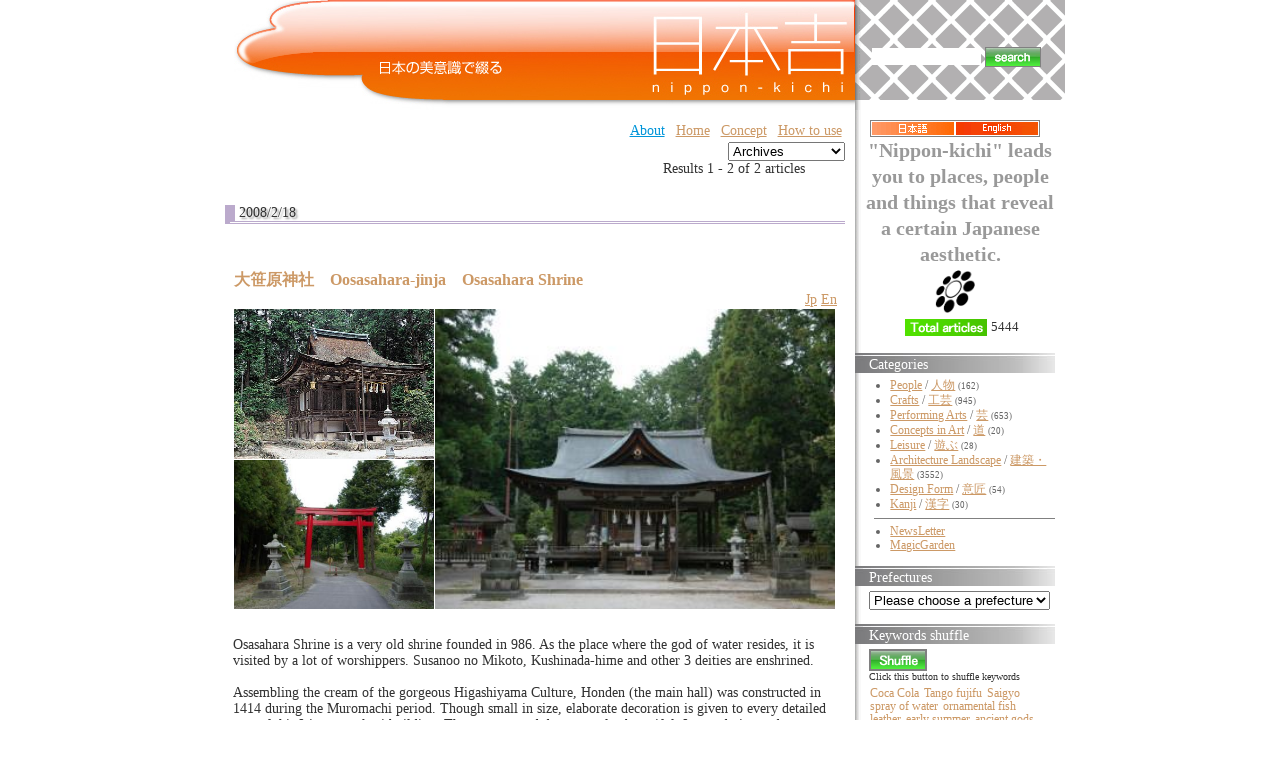

--- FILE ---
content_type: text/html;charset=UTF-8
request_url: https://nippon-kichi.jp/article_list.do;jsessionid=E2FA493F197552BD77D7793C2C879F84?kwd=4779&ml_lang=en
body_size: 64195
content:











































































	
	
	
	
	
	
	
	
	
	

	
	
	
	
	
	
	
	
	

	
	

	
	
	
	
	
	
	
	
	
	
	
	
	
	
	
	
	
	
	
	

	









	
	







	
	


	


<!DOCTYPE HTML PUBLIC "-//W3C//DTD HTML 4.01 Transitional//EN" "http://www.w3.org/TR/html4/loose.dtd">
<html lang="ja">
<head>
<meta http-equiv="content-type" content="text/html; charset=UTF-8" />
<meta http-equiv="content-language" content="ja" />
<meta name="robots" content="index,follow" />
<meta name="keywords" content="news, technology, headlines, SE, geek, geeks, hacker, hackers, linux, software, download, downloads, free, community, mp3, forum, forums, bulletin, board, boards, bbs, php, survey, poll, polls, kernel, comment, comments, portal, odp, open, source, opensource, FreeSoftware, gnu, gpl, license, Unix, *nix, mysql, sql, database, databases, web site, weblog, guru, module, modules, theme, themes, cms, content management" />
<meta name="description" content="「日本吉」に掲載する情報は、風景、建物、伝統の技、匠、
実用品から装飾品、人間国宝、世界遺産から新しい提案まで、
日本の美意識を含むものならば、幅広く対象にする予定です。
英語による表示切替を設置し、世界にも同時発信します。
掲載は、自薦他薦を問わず、個人から企業まで、
誰でも無料で参加していただけます。" />
<meta name="rating" content="general" />
<meta name="author" content="リンククラブ　Linkclub" />
<meta name="copyright" content="Copyright(c) 2001-2003" />
<meta name="verify-v1" content="4+Whelyg1UiW8CnozrZvYW5/QgJcSz0D/2q1uPp1scA=" />
<meta http-equiv="Content-Script-Type" content="text/javascript" />
<meta http-equiv="Content-Style-Type" content="text/css" />
<title>日本吉 - NIPPON-KICHI</title>
<link href="" rel="SHORTCUT ICON" />

<link rel="stylesheet" type="text/css" media="screen" href="/css/style.css" />





<script type="text/javascript">
var gaJsHost = (("https:" == document.location.protocol) ? "https://ssl." : "http://www.");
document.write(unescape("%3Cscript src='" + gaJsHost + "google-analytics.com/ga.js' type='text/javascript'%3E%3C/script%3E"));
</script>
<script type="text/javascript">
var pageTracker = _gat._getTracker("UA-1848740-1");
pageTracker._trackPageview();
</script>

<style type="text/css">
	.rightColumnHTML .blockTitle{
		margin-left : 0 ;
		margin-bottom : 5px ;
		background : white url(/img/default/front/rightMenu_back.jpg) repeat-y top left ;
		height : 16px ;
		padding-top : 4px ;
		padding-left : 1em ;
		color : white ;
		border : none ;
	}
	.rightColumnHTML .blockContent{
		padding-left : 1em ;
	}
	#centerRcolumn{
		/*検索窓部分*/
		padding-left : 1em ;
		padding-right : 1em ;
		font-size : 14px ;
		font-weight : bold ;
	}
	#centerRcolumn *{
		border : none ;
	}
</style>





















<style type="text/css">

	
	
	div.fntBk0{
		
			background : #FFFFFF
			
			;
		
		
		
		border-left: 8px dotted #FFFFFF ;
		border-right: 8px dotted #FFFFFF ;
		
	}

	
	
	div.fntBk1{
		
			background : #f3f3f2
			
			;
		
		
		
		border-left: 8px dotted #f3f3f2 ;
		border-right: 8px dotted #f3f3f2 ;
		
	}

	
	
	div.fntBk2{
		
			background : #FFFFFF
			
			;
		
		
		
		border-left: 8px dotted #FFFFFF ;
		border-right: 8px dotted #FFFFFF ;
		
	}

	
	
	div.fntBk3{
		
			background : #f3f3f2
			
			;
		
		
		
		border-left: 8px dotted #f3f3f2 ;
		border-right: 8px dotted #f3f3f2 ;
		
	}

	
	
	div.fntBk4{
		
			background : #FFFFFF
			
			;
		
		
		
		border-left: 8px dotted #FFFFFF ;
		border-right: 8px dotted #FFFFFF ;
		
	}

	
	
	div.fntBk5{
		
			background : #f3f3f2
			
			;
		
		
		
		border-left: 8px dotted #f3f3f2 ;
		border-right: 8px dotted #f3f3f2 ;
		
	}

	
	
	div.fntBk6{
		
			background : #FFFFFF
			
			;
		
		
		
		border-left: 8px dotted #FFFFFF ;
		border-right: 8px dotted #FFFFFF ;
		
	}

	
	
	div.fntBk7{
		
			background : #f3f3f2
			
			;
		
		
		
		border-left: 8px dotted #f3f3f2 ;
		border-right: 8px dotted #f3f3f2 ;
		
	}

</style>
</head>

<body>



<!-- EBiS tag version2.10 start -->
<script type="text/javascript">
<!--
if ( location.protocol == 'http:' ){
	strServerName = 'http://daikoku.ebis.ne.jp';
} else {
	strServerName = 'https://secure2.ebis.ne.jp/ver3';
}
cid = 'au3h5s2v'; 
pid='nipponKichi_kwd_4779-ml_lang_en';
m1id=''; a1id=''; o1id=''; o2id=''; o3id=''; o4id=''; o5id='';
var wStr="<scr" + "ipt type=\"text\/javascript\" src=\"" + strServerName + "\/ebis_tag.php?cid=" + cid + "&pid=" + pid + "&m1id=" + m1id + "&a1id=" + a1id + "&o1id=" + o1id + "&o2id=" + o2id + "&o3id=" + o3id + "&o4id=" + o4id + "&o5id=" + o5id + "\"><\/scr" + "ipt>";
document.write(wStr);
// -->
</script>
<noscript>
<img src="https://secure2.ebis.ne.jp/ver3/log.php?argument=au3h5s2v&ebisPageID=nipponKichi_kwd_4779-ml_lang_en&ebisMember=&ebisAmount=&ebisOther1=&ebisOther2=&ebisOther3=&ebisOther4=&ebisOther5=" width="0" height="0">
</noscript>
<!-- EBiS tag end -->



<table class="body" align="center" cellpadding="0" cellspacing="0">
	<tr>
		<td style="text-align : left ;">
		
		<!-- ヘッダ部分 -->
		
		
		
		<table width="850" cellpadding="0" cellspacing="0" border="0">
			<!-- TOPバナー部分 -->
			
<tr>
	<!-- 日本吉バナー -->
	<td rowspan="2" valign="top" align="right"><!-- /topBanner_back -->
	<h1><a href="/article_list.do;jsessionid=CEC736EC5CE4E5BC6894BE9B94648310"><img
		src="/img/default/nipponKichiC_logo3.jpg"
		alt="NIPPON Kichi - 日本吉" border="0"></a></h1>
	</td>

	<!-- 全文検索エリア -->
	<td height="100"
		style="background : white url(/img/default/front/leftShadow-naname.gif);height : 100px ;"><!-- /leftShadow-naname.gif -->
	<div id="centerRcolumn">
	<div>
	<div class="blockTitle"></div>
	<div class="blockContent"><!-- 全文検索FORM -->
	<form name="searchform3" method="get" onsubmit="return false;">
	
	<input type="hidden" name="ml_lang" value="en">
	
	<div>
	<table>
		<tr>
			<td><input value="" 
				type="text" name="kdTxt" size="12" 
				ONKEYDOWN="searchKwdEvt(event)"/></td>
			<td><input type="image"
				src="/img/default/front/button_search.gif"
				alt="" style="border : 1px solid gray ;"
				onclick="javascript:searchKwd()"></td>
		</tr>
	</table>
	</div>
	</form>

	</div>
	</div>
	</div>
	</td>
</tr>
<tr>
	<td valign="bottom" height="10"
		style="background : white url(/img/default/front/rightTop-underMargin.gif) repeat-y ;"></td>
</tr>

						
			<tr>
				<!-- 記事エントリ★リスト★部分 -->
				<td valign="top" style="padding : 10px ;">
				<!-- top links -->
				
<form name="ymForm" method="get" action="/article_list.do;jsessionid=CEC736EC5CE4E5BC6894BE9B94648310">
<div align="right">
<table class="toplink"><tr>
	
	<td><a class="blueA" href="http://www.linkclub.jp/about/" target="_blank">About</a></td><!-- About -->
	<td><a href="/;jsessionid=CEC736EC5CE4E5BC6894BE9B94648310?hm=1&ml_lang=en">Home</a></td><!-- ホーム -->
	<td><a href="/concept.do;jsessionid=CEC736EC5CE4E5BC6894BE9B94648310?ml_lang=en" target="_blank">Concept</a></td><!-- コンセプト -->
	<td><a href="/concept.do;jsessionid=CEC736EC5CE4E5BC6894BE9B94648310?ml_lang=en#howToUse" target="_blank">How to use</a></td><!-- 使い方 -->
	<!-- <td><a href="/new_article.do;jsessionid=CEC736EC5CE4E5BC6894BE9B94648310?ml_lang=en" target="_blank">Contribute</a></td> --><!-- 投稿（自薦他薦） -->
	<!-- <td><a href="http://www.linkclub.jp/nippon-kichi/mailmagForm.asp"
			target="_blank">Mail Magazine</a></td> --><!-- メルマガ希望 -->
	<!-- <td><a href="/complaint.do;jsessionid=CEC736EC5CE4E5BC6894BE9B94648310?ml_lang=en" target="_blank">Contact</a></td> --><!-- お問合せ -->
</tr>

</table>
</div>
<div align="right">

<input value="en" name="ml_lang" type="hidden">

<select name="ym" onchange="ymFun();" class="cateSelect">
<option value="">Archives</option><!--月別アーカイブ-->

	
	
	
		
		
	
	<option value="Mon Sep 01 00:00:00 JST 2008"  >September 2008</option>

	
	
	
		
		
	
	<option value="200808"  >August 2008</option>

	
	
	
		
		
	
	<option value="200807"  >July 2008</option>

	
	
	
		
		
	
	<option value="200806"  >June 2008</option>

	
	
	
		
		
	
	<option value="200805"  >May 2008</option>

	
	
	
		
		
	
	<option value="200804"  >April 2008</option>

	
	
	
		
		
	
	<option value="200803"  >March 2008</option>

	
	
	
		
		
	
	<option value="200802"  >February 2008</option>

	
	
	
		
		
	
	<option value="200801"  >January 2008</option>

	
	
	
		
		
	
	<option value="200712"  >December 2007</option>

	
	
	
		
		
	
	<option value="200711"  >November 2007</option>

	
	
	
		
		
	
	<option value="200710"  >October 2007</option>

	
	
	
		
		
	
	<option value="200709"  >September 2007</option>

	
	
	
		
		
	
	<option value="200708"  >August 2007</option>

	
	
	
		
		
	
	<option value="200707"  >July 2007</option>

	
	
	
		
		
	
	<option value="200706"  >June 2007</option>

	
	
	
		
		
	
	<option value="200705"  >May 2007</option>

	
	
	
		
		
	
	<option value="200704"  >April 2007</option>

	
	
	
		
		
	
	<option value="200703"  >March 2007</option>

	
	
	
		
		
	
	<option value="200702"  >February 2007</option>

	
	
	
		
		
	
	<option value="200701"  >January 2007</option>

	
	
	
		
		
	
	<option value="200612"  >December 2006</option>

	
	
	
		
		
	
	<option value="200611"  >November 2006</option>

</select><!-- 月別アーカイブ -->
</div>
</form>


	
				
					

	
	<form name="searchPage" method="get">
		<input type="hidden" name="paged" value="">
		
		<input type="hidden" name="ml_lang" value="en">
		
		
		
		
		
		<input type="hidden" name="kwd" value="4779">
		
		
		
		
	</form>
	

<!-- （仮）現在のページタイトル：NIPPON-KICHI -->
<!-- メイン部分の定義 -->
<div id="centercolumn"><!--dv1-->
	<!-- 中央-中央ブロック部分の定義 -->
	<div id="centerCcolumn"><!--dv2-->
		
		<div class="blockContent"><!--dv3-->
			<div id='wpBlockContent3'><!--dv4-->
				


<div align="right">





	Results 1 - 2 of 2 articles


&nbsp;











	
	
&nbsp;


	
	
&nbsp;


	
	
&nbsp;


	
	
&nbsp;
</div>


	

	


				
					
					
					
						
						
						
						<h2>2008/2/18</h2>	
					
					










	






<div class="fntBk0"><!--dv5-->
	<br>
	 <h3 class="storytitle" id="post-5037"><a 
	 	href="/article_list.do;jsessionid=CEC736EC5CE4E5BC6894BE9B94648310?p=5037&ml_lang=en" 
	 	rel="bookmark" 
	 	title="Permanent Link: 大笹原神社　Oosasahara-jinja　Osasahara Shrine"
	 	>大笹原神社　Oosasahara-jinja　Osasahara Shrine</a></h3>
	<div align="right"><!--dv6-->
		
		<a href="/article_list.do;jsessionid=CEC736EC5CE4E5BC6894BE9B94648310?p=5037&ml_lang=jp">Jp</a>
		
		
		<a href="/article_list.do;jsessionid=CEC736EC5CE4E5BC6894BE9B94648310?p=5037&ml_lang=en">En</a>
		
	</div><!--dv6-->
	<div class="storycontent"><!--dv7-->
		<div align="center">
			
			










	





	
	




	
	




	
	











<table class="layoutSet_01"><tr><td>


	





	


	


























	



	

















	
































<table border="0" cellspacing="1" cellpadding="0">
	<tr>
		<td >
	<table border="0" cellspacing="0" cellpadding="0">
		<tr><td><img src="/kichiCnt/img/5037/5037_01_t.jpg" 
			onclick="imgPopUp('/kichiCnt/img/5037/5037_01_o.jpg')"
			width='200' height='150'></td></tr>
		<tr><td style="padding-top:1px"><img src="/kichiCnt/img/5037/5037_02_t.jpg" 
			onclick="imgPopUp('/kichiCnt/img/5037/5037_02_o.jpg')"
			width='200' height='149'></td></tr>
	</table></td>
		<td>
		<table border="0" cellspacing="0" cellpadding="0">
			<tr><td><img src="/kichiCnt/img/5037/5037_03_t.jpg" 
			onclick="imgPopUp('/kichiCnt/img/5037/5037_03_o.jpg')"
			width='400' height='300'></td></tr>
		</table>
	</td>
		<td >
	<table border="0" cellspacing="0" cellpadding="0">
		
		
		
	</table></td>
	</tr>
</table><br>
</td></tr></table>

		</div>
		<p />
<div 

>
Osasahara Shrine is a very old shrine founded in 986. As the place where the god of water resides, it is visited by a lot of worshippers. Susanoo no Mikoto, Kushinada-hime and other 3 deities are enshrined.<br />
<br />
Assembling the cream of the gorgeous Higashiyama Culture, Honden (the main hall) was constructed in 1414 during the Muromachi period. Though small in size, elaborate decoration is given to every detailed part of this Irimoya-zukuri building. The transom and doors are also beautiful. It was designated as a National Treasure in 1961.<br />
<br />
To the right of the main hall is a bottomless swamp named Yorube-no-ike. It is said that the swamp has been filled with affluent water even though there is a long spell of dry weather since two mikoshi (portable shrines) were sunk into the swamp in hope for rain.<br />
<br />
As this area has produced high quality glutinous rice and it is said to be the birthplace of Kagami-mochi, Kagami-no-miya Shrine enshrining the original of Kagami-mochi is located in the shrine precinct.<br />

</div>
<table class="t1119" border="0">
		
		
		<tr><td><a href="/article_list.do;jsessionid=CEC736EC5CE4E5BC6894BE9B94648310?p=5037&ml_lang=en">[+ADDRESS]</a></td>

		
		<input id="f0_0" value="大笹原神社" type="hidden">
		
		<input id="f1_0" value="Oosasahara-jinja" type="hidden">
		
		<input id="f2_0" value="Osasahara Shrine" type="hidden">
		<td align="right"><a href="javascript:addFavor('5037','0')"><img src="/img/default/front/fav_en.gif" alt="Add this to Favorites" title="Add this to Favorites"></a><!--お気に入り-->
			</td></tr>
</table>

		<br clear="left" />
	</div><!--dv7-->



	
	
		
	
	
		
	

	
	
		
	
	
		
	

	
	
		
	
	
		
	

	
	
		
	
	
		
	

	
	
		
	
	
		
	

	
	
		
	
	
		
	

	
	
		
	
	
		
	

	
	
		
	
	
		
	

	
	
		
	
	
		
	

	
	
		
	
	
		
	

	
	
		
	
	
		
	


	

	
	
	
	<form id="searchMKform0" method="post">
	<div class="meta" name="keywordList" style="margin : 0 ; padding : 0 ; "
	><!--dv8-->keywords : 
		<ul class="post-categories">
		
			
			
			
				
			
			
			<li>
			<input name="ckb_array" value="4779" type="checkBox" style="width:0.4cm" />
			<a href="/article_list.do;jsessionid=CEC736EC5CE4E5BC6894BE9B94648310?kwd=4779&ml_lang=en" 
				title="View all posts in Tou-yama culture"
			>Tou-yama culture</a></li>
			
		
			
			
			
				
			
			
			<li>
			<input name="ckb_array" value="4778" type="checkBox" style="width:0.4cm" />
			<a href="/article_list.do;jsessionid=CEC736EC5CE4E5BC6894BE9B94648310?kwd=4778&ml_lang=en" 
				title="View all posts in Kushinada-hime-no-Mikoto"
			>Kushinada-hime-no-Mikoto</a></li>
			
		
			
			
			
				
			
			
			<li>
			<input name="ckb_array" value="4777" type="checkBox" style="width:0.4cm" />
			<a href="/article_list.do;jsessionid=CEC736EC5CE4E5BC6894BE9B94648310?kwd=4777&ml_lang=en" 
				title="View all posts in Kanna era"
			>Kanna era</a></li>
			
		
			
			
			
				
			
			
			<li>
			<input name="ckb_array" value="2910" type="checkBox" style="width:0.4cm" />
			<a href="/article_list.do;jsessionid=CEC736EC5CE4E5BC6894BE9B94648310?kwd=2910&ml_lang=en" 
				title="View all posts in Ouei"
			>Ouei</a></li>
			
		
			
			
			
				
			
			
			<li>
			<input name="ckb_array" value="969" type="checkBox" style="width:0.4cm" />
			<a href="/article_list.do;jsessionid=CEC736EC5CE4E5BC6894BE9B94648310?kwd=969&ml_lang=en" 
				title="View all posts in mikoshi(portable shrine)"
			>mikoshi(portable shrine)</a></li>
			
		
			
			
			
				
			
			
			<li>
			<input name="ckb_array" value="512" type="checkBox" style="width:0.4cm" />
			<a href="/article_list.do;jsessionid=CEC736EC5CE4E5BC6894BE9B94648310?kwd=512&ml_lang=en" 
				title="View all posts in bog"
			>bog</a></li>
			
		
			
			
			
				
			
			
			<li>
			<input name="ckb_array" value="407" type="checkBox" style="width:0.4cm" />
			<a href="/article_list.do;jsessionid=CEC736EC5CE4E5BC6894BE9B94648310?kwd=407&ml_lang=en" 
				title="View all posts in Susanoo"
			>Susanoo</a></li>
			
		
			
			
			
				
			
			
			<li>
			<input name="ckb_array" value="135" type="checkBox" style="width:0.4cm" />
			<a href="/article_list.do;jsessionid=CEC736EC5CE4E5BC6894BE9B94648310?kwd=135&ml_lang=en" 
				title="View all posts in National Treasure"
			>National Treasure</a></li>
			
		
			
			
			
				
			
			
			<li>
			<input name="ckb_array" value="79" type="checkBox" style="width:0.4cm" />
			<a href="/article_list.do;jsessionid=CEC736EC5CE4E5BC6894BE9B94648310?kwd=79&ml_lang=en" 
				title="View all posts in shrine (jinja)"
			>shrine (jinja)</a></li>
			
		
			
			
			
				
			
			
			<li>
			<input name="ckb_array" value="35" type="checkBox" style="width:0.4cm" />
			<a href="/article_list.do;jsessionid=CEC736EC5CE4E5BC6894BE9B94648310?kwd=35&ml_lang=en" 
				title="View all posts in mirror"
			>mirror</a></li>
			
		
			
			
			
				
			
			
			<li>
			<input name="ckb_array" value="57" type="checkBox" style="width:0.4cm" />
			<a href="/article_list.do;jsessionid=CEC736EC5CE4E5BC6894BE9B94648310?kwd=57&ml_lang=en" 
				title="View all posts in roof with eaves below the gables"
			>roof with eaves below the gables</a></li>
			
		
		
		<!--都道府県begin-->
		
		
		
			<li><input name="ckb_area" value="25" type="checkBox" style="width:0.4cm" />
			<a href="/article_list.do;jsessionid=CEC736EC5CE4E5BC6894BE9B94648310?areaId=25&ml_lang=en" 
				title="View all posts in Shiga"
			>[Shiga]</a></li>
		
		<!--都道府県end-->
		</ul>
	</div><!--dv8-->
	</form>
	
	
	<div style="text-align:center">
		<input value="Search" type="button" onclick="searchMultiKwd('searchMKform0')">
	</div>
	
	
<br><br>
</div><!--postDiv--><!--dv5-->


				
					
					
					
						
						
						
						<h2>2006/12/20</h2>	
					
					










	






<div class="fntBk1"><!--dv5-->
	<br>
	 <h3 class="storytitle" id="post-264"><a 
	 	href="/article_list.do;jsessionid=CEC736EC5CE4E5BC6894BE9B94648310?p=264&ml_lang=en" 
	 	rel="bookmark" 
	 	title="Permanent Link: 銀閣寺　Ginkakuji　Ginkakuji Temple"
	 	>銀閣寺　Ginkakuji　Ginkakuji Temple</a></h3>
	<div align="right"><!--dv6-->
		
		<a href="/article_list.do;jsessionid=CEC736EC5CE4E5BC6894BE9B94648310?p=264&ml_lang=jp">Jp</a>
		
		
		<a href="/article_list.do;jsessionid=CEC736EC5CE4E5BC6894BE9B94648310?p=264&ml_lang=en">En</a>
		
	</div><!--dv6-->
	<div class="storycontent"><!--dv7-->
		<div align="center">
			
			




















	
	




	
	







	
	


<table class="layoutSet_01"><tr><td>









	



	








































	



	

















	














<table border="0" cellspacing="1" cellpadding="0">
	<tr>
		<td >
	<table border="0" cellspacing="0" cellpadding="0">
		
		
	</table></td>
		<td>
		<table border="0" cellspacing="0" cellpadding="0">
			<tr><td><img src="/kichiCnt/img/264/264_01_t.jpg" 
			onclick="imgPopUp('/kichiCnt/img/264/264_01_o.jpg')"
			width='400' height='300'></td></tr>
		</table>
	</td>
		<td >
	<table border="0" cellspacing="0" cellpadding="0">
		<tr><td><img src="/kichiCnt/img/264/264_02_t.jpg" 
			onclick="imgPopUp('/kichiCnt/img/264/264_02_o.jpg')"
			width='200' height='150'></td></tr>
		
		<tr><td style="padding-top:1px"><img src="/kichiCnt/img/264/264_03_t.jpg" 
			onclick="imgPopUp('/kichiCnt/img/264/264_03_o.jpg')"
			width='200' height='149'></td></tr>
	</table></td>
	</tr>
</table><br>
</td></tr></table>

		</div>
		<p />
<div 

>
Ginkakuji Temple was constructed by Yoshimasa Ashikaga, the 8th Shogun of the Muromachi Shogunate as a villa in imitation of Kinkakuji Temple, which was constructed by his grandfather, Yoshimitsu. After Yoshimasa’s death, the villa was reformed as a temple and given the name of “Jishoji Temple” after Yoshimasa’s Buddhist name. At the time of the construction of 1482, there were 12 large and small buildings surrounding the Chisen-kaiyushiki garden (wet garden with promenade) with the Kinchochi Pond in its center. At the present remain Kannon Hall and Togudo Hall alone. The Dojinsai Room in the Togudo Hall is the oldest Shoinzukuri-style room in existence. The garden is the typical example of the Higashiyama Culture. Walking through the gate and going along the path between the beautifully arranged hedges, you will step in the garden covered with white sand, which leads you to the wabi and sabi world.
</div>
<table class="t1119" border="0">
		
		
		<tr><td><a href="/article_list.do;jsessionid=CEC736EC5CE4E5BC6894BE9B94648310?p=264&ml_lang=en">[+ADDRESS]</a></td>

		
		<input id="f0_1" value="銀閣寺" type="hidden">
		
		<input id="f1_1" value="Ginkakuji" type="hidden">
		
		<input id="f2_1" value="Ginkakuji Temple" type="hidden">
		<td align="right"><a href="javascript:addFavor('264','1')"><img src="/img/default/front/fav_en.gif" alt="Add this to Favorites" title="Add this to Favorites"></a><!--お気に入り-->
			</td></tr>
</table>

		<br clear="left" />
	</div><!--dv7-->



	
	
		
	
	
		
	

	
	
		
	
	

	
	
		
	
	

	
	
		
	
	

	
	
		
	
	

	
	
		
	
	

	
	
		
	
	

	
	
		
	
	

	
	
		
	
	
		
	

	
	
		
	
	

	
	
		
	
	
		
	

	
	
		
	
	
		
	

	
	
		
	
	
		
	

	
	
		
	
	
		
	

	
	
		
	
	
		
	

	
	
		
	
	
		
	

	
	
		
	
	
		
	

	
	
		
	
	


	

	
	
	
	<form id="searchMKform1" method="post">
	<div class="meta" name="keywordList" style="margin : 0 ; padding : 0 ; "
	><!--dv8-->keywords : 
		<ul class="post-categories">
		
			
			
			
				
			
			
			<li>
			<input name="ckb_array" value="4779" type="checkBox" style="width:0.4cm" />
			<a href="/article_list.do;jsessionid=CEC736EC5CE4E5BC6894BE9B94648310?kwd=4779&ml_lang=en" 
				title="View all posts in Tou-yama culture"
			>Tou-yama culture</a></li>
			
		
			
			
			
				
			
			
		
			
			
			
				
			
			
		
			
			
			
				
			
			
		
			
			
			
				
			
			
		
			
			
			
				
			
			
		
			
			
			
				
			
			
		
			
			
			
				
			
			
		
			
			
			
				
			
			
			<li>
			<input name="ckb_array" value="2545" type="checkBox" style="width:0.4cm" />
			<a href="/article_list.do;jsessionid=CEC736EC5CE4E5BC6894BE9B94648310?kwd=2545&ml_lang=en" 
				title="View all posts in villa"
			>villa</a></li>
			
		
			
			
			
				
			
			
		
			
			
			
				
			
			
			<li>
			<input name="ckb_array" value="1382" type="checkBox" style="width:0.4cm" />
			<a href="/article_list.do;jsessionid=CEC736EC5CE4E5BC6894BE9B94648310?kwd=1382&ml_lang=en" 
				title="View all posts in Ashikaga"
			>Ashikaga</a></li>
			
		
			
			
			
				
			
			
			<li>
			<input name="ckb_array" value="469" type="checkBox" style="width:0.4cm" />
			<a href="/article_list.do;jsessionid=CEC736EC5CE4E5BC6894BE9B94648310?kwd=469&ml_lang=en" 
				title="View all posts in garden"
			>garden</a></li>
			
		
			
			
			
				
			
			
			<li>
			<input name="ckb_array" value="332" type="checkBox" style="width:0.4cm" />
			<a href="/article_list.do;jsessionid=CEC736EC5CE4E5BC6894BE9B94648310?kwd=332&ml_lang=en" 
				title="View all posts in Rinzai sect"
			>Rinzai sect</a></li>
			
		
			
			
			
				
			
			
			<li>
			<input name="ckb_array" value="304" type="checkBox" style="width:0.4cm" />
			<a href="/article_list.do;jsessionid=CEC736EC5CE4E5BC6894BE9B94648310?kwd=304&ml_lang=en" 
				title="View all posts in Muromachi period"
			>Muromachi period</a></li>
			
		
			
			
			
				
			
			
			<li>
			<input name="ckb_array" value="169" type="checkBox" style="width:0.4cm" />
			<a href="/article_list.do;jsessionid=CEC736EC5CE4E5BC6894BE9B94648310?kwd=169&ml_lang=en" 
				title="View all posts in temple"
			>temple</a></li>
			
		
			
			
			
				
			
			
			<li>
			<input name="ckb_array" value="147" type="checkBox" style="width:0.4cm" />
			<a href="/article_list.do;jsessionid=CEC736EC5CE4E5BC6894BE9B94648310?kwd=147&ml_lang=en" 
				title="View all posts in Zen"
			>Zen</a></li>
			
		
			
			
			
				
			
			
			<li>
			<input name="ckb_array" value="127" type="checkBox" style="width:0.4cm" />
			<a href="/article_list.do;jsessionid=CEC736EC5CE4E5BC6894BE9B94648310?kwd=127&ml_lang=en" 
				title="View all posts in government"
			>government</a></li>
			
		
			
			
			
				
			
			
		
		
		<!--都道府県begin-->
		
		
		
			<li><input name="ckb_area" value="26" type="checkBox" style="width:0.4cm" />
			<a href="/article_list.do;jsessionid=CEC736EC5CE4E5BC6894BE9B94648310?areaId=26&ml_lang=en" 
				title="View all posts in Kyoto"
			>[Kyoto]</a></li>
		
		<!--都道府県end-->
		</ul>
	</div><!--dv8-->
	</form>
	
	
	<div style="text-align:center">
		<input value="Search" type="button" onclick="searchMultiKwd('searchMKform1')">
	</div>
	
	
<br><br>
</div><!--postDiv--><!--dv5-->


				
				
				


<div align="right">





	Results 1 - 2 of 2 articles


&nbsp;











	
	
&nbsp;


	
	
&nbsp;


	
	
&nbsp;


	
	
&nbsp;
</div>


	

	

			</div><!--dv4-->
		</div><!--dv3-->
	</div><!--dv2-->
	<!-- 中央-左ブロック部分の定義 -->
	<div id="centerLcolumn"></div>
	<div id="maincontent"></div>
</div><!--dv1-->

				
				
	
				</td>
				
				<!-- 左メニュー部分 --> 
				

<td class="rightColumnHTML" valign="top"
	
	style="width:200px; background : white url(/img/default/front/leftShadow.gif) ; padding : 10px ; padding-left : 0 ;">
<table cellpadding="0" cellspacing="0" align="center">
	<tr>
		<td><A HREF="/article_list.do;jsessionid=CEC736EC5CE4E5BC6894BE9B94648310?ml_lang=jp"><img
			src="/img/default/front/button_japanese.gif"
			alt="NIPPON Kichi - 日本吉 - 日本語に切り替える" border="0"
			style="border : 1px solid gray ; border-right : none ;"></A></td>
		<td><A HREF="/article_list.do;jsessionid=CEC736EC5CE4E5BC6894BE9B94648310?ml_lang=en"><img
			src="/img/default/front/button_english.gif"
			alt="NIPPON Kichi - 日本吉 - to english" border="0"
			style="border : 1px solid gray ; border-left : none ;"></A></td>
	</tr>
</table>

<p align="center"
	style="font-size : 20px ; color : #999 ; font-weight : bold ; text-indent : 0 ; margin : 0 ; padding : 0 ; padding-left : 10px ;">
"Nippon-kichi" leads you to places, people and things that reveal a certain Japanese aesthetic. </p>

<table align="center">
	<tr>
		<td><A HREF="/concept.do;jsessionid=CEC736EC5CE4E5BC6894BE9B94648310?ml_lang=en" target="_blank"> <img
			src="/img/default/front/kamon.gif" alt=""
			width="40"> </a>
		</td>
		
	</tr>
</table>




<div class="blockContent" align="center"><!--dv10-->

<table>
<tr>
	<td><img src="/img/default/front/count_en.gif" alt="Articles: "></td>
	<td><span style="font-size:0.9em;">5444</span>
		<span style="font-size:0.8em;"></span></td>
</tr>
</table>
</div><!--dv10-->

<div class="blockTitle">Categories</div>
<div class="blockContent"><!--dv11-->
<ul class="NIPPON100Category">


	
	
	<li>
	
	
		<a href="/article_list.do;jsessionid=CEC736EC5CE4E5BC6894BE9B94648310?cat=0100000000&ml_lang=en"
			>People</a>
		/ <a href="/article_list.do;jsessionid=CEC736EC5CE4E5BC6894BE9B94648310?cat=0100000000&ml_lang=jp"
			>人物</a>
	
	
	<span style="font-size:7pt;">(162)</span>
	


	
	
	<li>
	
	
		<a href="/article_list.do;jsessionid=CEC736EC5CE4E5BC6894BE9B94648310?cat=0200000000&ml_lang=en"
			>Crafts</a>
		/ <a href="/article_list.do;jsessionid=CEC736EC5CE4E5BC6894BE9B94648310?cat=0200000000&ml_lang=jp"
			>工芸</a>
	
	
	<span style="font-size:7pt;">(945)</span>
	


	
	
	<li>
	
	
		<a href="/article_list.do;jsessionid=CEC736EC5CE4E5BC6894BE9B94648310?cat=0300000000&ml_lang=en"
			>Performing Arts</a>
		/ <a href="/article_list.do;jsessionid=CEC736EC5CE4E5BC6894BE9B94648310?cat=0300000000&ml_lang=jp"
			>芸</a>
	
	
	<span style="font-size:7pt;">(653)</span>
	


	
	
	<li>
	
	
		<a href="/article_list.do;jsessionid=CEC736EC5CE4E5BC6894BE9B94648310?cat=0400000000&ml_lang=en"
			>Concepts in Art</a>
		/ <a href="/article_list.do;jsessionid=CEC736EC5CE4E5BC6894BE9B94648310?cat=0400000000&ml_lang=jp"
			>道</a>
	
	
	<span style="font-size:7pt;">(20)</span>
	


	
	
	<li>
	
	
		<a href="/article_list.do;jsessionid=CEC736EC5CE4E5BC6894BE9B94648310?cat=0500000000&ml_lang=en"
			>Leisure</a>
		/ <a href="/article_list.do;jsessionid=CEC736EC5CE4E5BC6894BE9B94648310?cat=0500000000&ml_lang=jp"
			>遊ぶ</a>
	
	
	<span style="font-size:7pt;">(28)</span>
	


	
	
	<li>
	
	
		<a href="/article_list.do;jsessionid=CEC736EC5CE4E5BC6894BE9B94648310?cat=0600000000&ml_lang=en"
			>Architecture Landscape</a>
		/ <a href="/article_list.do;jsessionid=CEC736EC5CE4E5BC6894BE9B94648310?cat=0600000000&ml_lang=jp"
			>建築・風景</a>
	
	
	<span style="font-size:7pt;">(3552)</span>
	


	
	
	<li>
	
	
		<a href="/article_list.do;jsessionid=CEC736EC5CE4E5BC6894BE9B94648310?cat=0700000000&ml_lang=en"
			>Design Form</a>
		/ <a href="/article_list.do;jsessionid=CEC736EC5CE4E5BC6894BE9B94648310?cat=0700000000&ml_lang=jp"
			>意匠</a>
	
	
	<span style="font-size:7pt;">(54)</span>
	


	
	
	<li>
	
	
		<a href="/article_list.do;jsessionid=CEC736EC5CE4E5BC6894BE9B94648310?cat=0800000000&ml_lang=en"
			>Kanji</a>
		/ <a href="/article_list.do;jsessionid=CEC736EC5CE4E5BC6894BE9B94648310?cat=0800000000&ml_lang=jp"
			>漢字</a>
	
	
	<span style="font-size:7pt;">(30)</span>
	

</ul>
<div style="border-top:1px solid gray;margin:6px 0px 5px 5px;"></div>

<ul class="NIPPON100Category">
	<li><a href="/article_list.do;jsessionid=CEC736EC5CE4E5BC6894BE9B94648310?linked=xxx1x&ml_lang=en">NewsLetter</a>
	<li><a href="/article_list.do;jsessionid=CEC736EC5CE4E5BC6894BE9B94648310?linked=xx1xx&ml_lang=en">MagicGarden</a>
</ul>
</div><!--dv11-->


<div class="blockTitle">Prefectures</div>
<div class="blockContent"><!--dv12-->
<form name="saForm" method="get" action="/article_list.do;jsessionid=CEC736EC5CE4E5BC6894BE9B94648310">

<input value="en" name="ml_lang" type="hidden">

<select name="areaId" onchange="saFun();" class="cateSelect">
<option value="">Please choose a prefecture</option>

	<option value="00"
		
		>全国 / Japan</option>

	<option value="01"
		
		>北海道 / Hokkaido</option>

	<option value="02"
		
		>青森県 / Aomori</option>

	<option value="03"
		
		>岩手県 / Iwate</option>

	<option value="04"
		
		>宮城県 / Miyagi</option>

	<option value="05"
		
		>秋田県 / Akita</option>

	<option value="06"
		
		>山形県 / Yamagata</option>

	<option value="07"
		
		>福島県 / Fukushima</option>

	<option value="08"
		
		>茨城県 / Ibaraki</option>

	<option value="09"
		
		>栃木県 / Tochigi</option>

	<option value="10"
		
		>群馬県 / Gunma</option>

	<option value="11"
		
		>埼玉県 / Saitama</option>

	<option value="12"
		
		>千葉県 / Chiba</option>

	<option value="13"
		
		>東京都 / Tokyo</option>

	<option value="14"
		
		>神奈川県 / Kanagawa</option>

	<option value="15"
		
		>新潟県 / Niigata</option>

	<option value="16"
		
		>富山県 / Toyama</option>

	<option value="17"
		
		>石川県 / Ishikawa</option>

	<option value="18"
		
		>福井県 / Fukui</option>

	<option value="19"
		
		>山梨県 / Yamanashi</option>

	<option value="20"
		
		>長野県 / Nagano</option>

	<option value="21"
		
		>岐阜県 / Gifu</option>

	<option value="22"
		
		>静岡県 / Shizuoka</option>

	<option value="23"
		
		>愛知県 / Aichi</option>

	<option value="24"
		
		>三重県 / Mie</option>

	<option value="25"
		
		>滋賀県 / Shiga</option>

	<option value="26"
		
		>京都府 / Kyoto</option>

	<option value="27"
		
		>大阪府 / Osaka</option>

	<option value="28"
		
		>兵庫県 / Hyogo</option>

	<option value="29"
		
		>奈良県 / Nara</option>

	<option value="30"
		
		>和歌山県 / Wakayama</option>

	<option value="31"
		
		>鳥取県 / Tottori</option>

	<option value="32"
		
		>島根県 / Shimane</option>

	<option value="33"
		
		>岡山県 / Okayama</option>

	<option value="34"
		
		>広島県 / Hiroshima</option>

	<option value="35"
		
		>山口県 / Yamaguchi</option>

	<option value="36"
		
		>徳島県 / Tokushima</option>

	<option value="37"
		
		>香川県 / Kagawa</option>

	<option value="38"
		
		>愛媛県 / Ehime</option>

	<option value="39"
		
		>高知県 / Kochi</option>

	<option value="40"
		
		>福岡県 / Fukuoka</option>

	<option value="41"
		
		>佐賀県 / Saga</option>

	<option value="42"
		
		>長崎県 / Nagasaki</option>

	<option value="43"
		
		>熊本県 / Kumamoto</option>

	<option value="44"
		
		>大分県 / Oita</option>

	<option value="45"
		
		>宮崎県 / Miyazaki</option>

	<option value="46"
		
		>鹿児島県 / Kagoshima</option>

	<option value="47"
		
		>沖縄県 / Okinawa</option>

	<option value="48"
		
		>海外 / World</option>

</select>
</form>
</div><!--dv12-->
<script language="javascript" type="text/JavaScript">
function saFun(){
	var form=document.saForm;
	form.submit();
}
</script>


<div class="blockTitle">Keywords shuffle</div>
<div class="blockContent"><!--dv13-->
	<div align="left"><a href="javascript:runSearch();"><img
			alt="shuffle reload"
			src="/img/default/front/bt_shuffle.gif"
			style="border : 1px solid gray ;"></a>
		<div style="font-size : 10px ; margin-bottom : 5px ;">Click this button to shuffle keywords</div>
	</div>
	<ul class="wpBlockList">
		<div id="searchResults">
		


	
	
	
		
	
	<li><a
		href="/article_list.do;jsessionid=CEC736EC5CE4E5BC6894BE9B94648310?kwd=2451&ml_lang=en">Coca Cola</a>

	
	
	
		
	
	<li><a
		href="/article_list.do;jsessionid=CEC736EC5CE4E5BC6894BE9B94648310?kwd=1470&ml_lang=en">Tango fujifu</a>

	
	
	
		
	
	<li><a
		href="/article_list.do;jsessionid=CEC736EC5CE4E5BC6894BE9B94648310?kwd=430&ml_lang=en">Saigyo</a>

	
	
	
		
	
	<li><a
		href="/article_list.do;jsessionid=CEC736EC5CE4E5BC6894BE9B94648310?kwd=3832&ml_lang=en">spray of water</a>

	
	
	
		
	
	<li><a
		href="/article_list.do;jsessionid=CEC736EC5CE4E5BC6894BE9B94648310?kwd=2492&ml_lang=en">ornamental fish</a>

	
	
	
		
	
	<li><a
		href="/article_list.do;jsessionid=CEC736EC5CE4E5BC6894BE9B94648310?kwd=247&ml_lang=en">leather</a>

	
	
	
		
	
	<li><a
		href="/article_list.do;jsessionid=CEC736EC5CE4E5BC6894BE9B94648310?kwd=2992&ml_lang=en">early summer</a>

	
	
	
		
	
	<li><a
		href="/article_list.do;jsessionid=CEC736EC5CE4E5BC6894BE9B94648310?kwd=2373&ml_lang=en">ancient gods</a>

	
	
	
		
	
	<li><a
		href="/article_list.do;jsessionid=CEC736EC5CE4E5BC6894BE9B94648310?kwd=828&ml_lang=en">Ichimatsu doll</a>

	
	
	
		
	
	<li><a
		href="/article_list.do;jsessionid=CEC736EC5CE4E5BC6894BE9B94648310?kwd=1401&ml_lang=en">Kazurabashi</a>

	
	
	
		
	
	<li><a
		href="/article_list.do;jsessionid=CEC736EC5CE4E5BC6894BE9B94648310?kwd=2230&ml_lang=en">Bon</a>

	
	
	
		
	
	<li><a
		href="/article_list.do;jsessionid=CEC736EC5CE4E5BC6894BE9B94648310?kwd=74&ml_lang=en">Shotoku Taishi (Prince Shoutoku)</a>

	
	
	
		
	
	<li><a
		href="/article_list.do;jsessionid=CEC736EC5CE4E5BC6894BE9B94648310?kwd=2847&ml_lang=en">abalone</a>

	
	
	
		
	
	<li><a
		href="/article_list.do;jsessionid=CEC736EC5CE4E5BC6894BE9B94648310?kwd=726&ml_lang=en">Guinness Book of Records</a>

	
	
	
		
	
	<li><a
		href="/article_list.do;jsessionid=CEC736EC5CE4E5BC6894BE9B94648310?kwd=317&ml_lang=en">perpendicular</a>

	
	
	
		
	
	<li><a
		href="/article_list.do;jsessionid=CEC736EC5CE4E5BC6894BE9B94648310?kwd=777&ml_lang=en">straps</a>

	
	
	
		
	
	<li><a
		href="/article_list.do;jsessionid=CEC736EC5CE4E5BC6894BE9B94648310?kwd=797&ml_lang=en">shoji</a>

	
	
	
		
	
	<li><a
		href="/article_list.do;jsessionid=CEC736EC5CE4E5BC6894BE9B94648310?kwd=2155&ml_lang=en">tsurugi</a>

	
	
	
		
	
	<li><a
		href="/article_list.do;jsessionid=CEC736EC5CE4E5BC6894BE9B94648310?kwd=1428&ml_lang=en">Emperor Saga</a>

	
	
	
		
	
	<li><a
		href="/article_list.do;jsessionid=CEC736EC5CE4E5BC6894BE9B94648310?kwd=1462&ml_lang=en">scrolls</a>


		</div>
	</ul>
</div><!--dv13-->


<div class="blockTitle">Favorites</div><!--お気に入り-->
<form name="fvForm" onSubmit="return false;" method="get" action="/article_list.do;jsessionid=CEC736EC5CE4E5BC6894BE9B94648310"
		style="margin:10px 0px;">

<div class="blockContent">
	<div id="ckFav"></div>
	
	<input value="en" name="ml_lang" type="hidden">
	
	<input name="fid" type="hidden">
</div>
</form>

	
	
	
	
	
	
	
	
	
	
	
	
	<div style="margin-left:5px;"><input type="button" onclick="delFavor()" 
		style="width:32px;"
		value="Del" title="Deletes the checked Favorites"><input type="button" onclick="delFavorAll()" 
		style="width:49px;margin-left:2px;"
		value="DelAll" title="Deletes all Favorites"><input type="button" onclick="dispSel()" 
		style="width:43px;margin-left:2px;" 
		value="Show" title="Shows the checked Favorites"><input type="button" onclick="dispAll();" 
		style="width:59px;margin-left:2px;" 
		value="ShowAll" title="Shows all Favorites"></div>


<div class="blockTitle">Keywords Search</div><!--キーワード検索-->
<form id="kwdf" onSubmit="return false;">
<div class="blockContent">
	
	<input type="hidden" id="langFlag" value="1">
	
	
	<input type="text" id="kwd2" maxlength="60" style="width:75px;" ONKEYDOWN="findKwdEvt(event)"/>
	<input value="Search" onclick="findKwd()" type="button" style="width:53px;">
	<div id="fnKwdList"></div>
	
</div>
</form>

<div class="blockTitle">View history</div><!--閲覧履歴-->
<div class="blockContent">
	<div id="cookieTest"></div>
</div>
<div align="center">
	<input type="button" onclick="deleteCookie()" value="Clear history" /><!--履歴のクリア-->
</div>

<br /><br />

<div align="center">

<br />





<!-- 
<div>
<A HREF="http://magicgarden.jp/" target="_blank"><img
	src="/img/default/about/mg03.jpg"
	alt="Magic Garden" border="0" width="120"
	></A><A HREF="http://www.linkclub.jp/MGmailform/docRequest.asp" 
	target="_blank"><img style="margin-top:2px;" src="/img/default/front/banner_siryo_s120.gif" 
	alt="MG無料出店資料請求" border="0" width="120"></A>
</div>
<br><br>
-->

<div>
<a href="http://www.linkclub.jp/" target="_blank"><img
	src="/img/default/front/lclogoRed120.gif"
	alt="" width="120"
	></a><A	HREF="http://info.linkclub.or.jp/nl/" target="_blank"
	><img style="margin-top:2px;" src="/img/default/front/newsletter1.jpg" 
	alt="Linkclub NewsLetter" border="0" width="120"></A>
</div>
<br><br>

<div>
<a href="http://www.nocnoc.jp/" target="_blank"><img
	src="/img/default/front/banner_nocnoc120.gif"
	alt="" width="120"></a>
</div>
<br><br />

<div>
<a href="https://www.createspace.com/5078826" target="_blank"><img
	src="/img/default/front/shirakawashizuka_en.png"
	alt="" width="120"></a>
<div>
<br/></br>

<div>
<a href="http://bookclub.kai.co.jp/FMPro?-db=goodsmst.fp5&-format=%2fdatabase%2fdetail.html&-lay=data&-op=cn&%83%4c%81%5b%83%8f%81%5b%83%68=%83%56%83%85%83%7e%83%62%83%63&-recid=12591106&-find=" target="_blank"><img
        src="/img/default/front/shirakawashizuka_bk.png"
        alt="" width="120"></a>
<div>
<br/></br>
</div>

</td>

			</tr>
			
			<!-- フッター部分 --> 
			




















<tr>
	<td colspan="3"
		style="background : white url(/img/default/front/topShadow.gif) top repeat-x;">

	<div id="footer" align="center" style="padding : 20px ;"><a
					href="http://www.linkclub.jp/" target="_blank"><img
		src="/img/default/front/linkclubLogo.gif"
		alt=""></a>
		<br>
	Copyright(c) LINK CLUB,1994-Sun Jan 25 11:37:49 JST 2026. To the future, produced by KAI.<br />

	</div>


	</td>
</tr>

		</table>
		
		</td>
	</tr>
</table>			

</body>
</html>
<script type="text/javascript">
function imgPopUp(url){
	newwindow=window.open(url,'imgCkWin','width=500,height=500,resizable=1,scrollbars=1');
}
function searchKwd(){
	var form=document.searchform3;
	if(form.kdTxt.value==""){return;}
	form.action='/article_list.do;jsessionid=CEC736EC5CE4E5BC6894BE9B94648310';
	form.submit();
}
function searchKwdEvt(evt){
	if(evt.keyCode == 13){
		searchKwd();
	}
}
function searchPage(pageId){
	var form=document.searchPage;
	form.paged.value=pageId;
	form.action='/article_list.do;jsessionid=CEC736EC5CE4E5BC6894BE9B94648310';
	form.submit();
}
function searchMultiKwd(fmId){
	var form=document.getElementById(fmId);
	var ckb=form.ckb_array;
	var kwdMt='';
	if(ckb.length==undefined && ckb.checked==true){
		kwdMt=kwdMt+ckb.value;
	}else{
		for(var i=0;i<ckb.length;i++){
			if(ckb[i].checked==true){
				kwdMt=kwdMt+ckb[i].value+' ';
			}
		}
	}
	if(!isEmptyStr(kwdMt)){
		kwdMt="?kwd="+kwdMt;
	}
	
	var stId=form.ckb_area;
	var stIdstr='';
	if(isCkbNotEmpty(stId)){
		stIdstr="areaId="+stId.value;
		stIdstr=addFormFldPre(kwdMt,stIdstr);
	}
	if(!isEmptyStr(kwdMt) || !isEmptyStr(stIdstr)){
		form.action='/article_list.do;jsessionid=CEC736EC5CE4E5BC6894BE9B94648310'+kwdMt+stIdstr+'&ml_lang=en';
		form.submit();
	}
}

function addFormFldPre(kwdMt,stIdstr){
	if(kwdMt==''){
		stIdstr="?"+stIdstr;
	}else{
		stIdstr="&"+stIdstr;
	}
	return stIdstr;
}

function isCkbNotEmpty(stId){
	return stId!=undefined && stId.checked==true && stId.value!='';
}

function isEmptyStr(str){
	if(str==null || str==undefined || str==''){
		return true;
	}
	return false;
}
	
function ymFun(){
	var form=document.ymForm;
	form.submit();
}
</script>

<script type="text/JavaScript" src="/js/front/nc_verticalParser.js"></script>
<script type="text/javascript">
	parseVerticalByRel("div");
	

//=====未クラス化分
function renderingLine(str,tate){
	//縦一行をレンダリングする（renderingGenko専用）
	
	
	this.imageURL="/img/default/vertical/";
	//置き換えイメージを保存するURL(xoops/blog対応のためとりあえずフルパス)
	tempHTML="\n<table cellpadding='0' cellspacing='0'>" ;
	
	var nullFlag=true ;
	var empSum=0;
	for(var i=0 ; i<( tate > str.length ? tate : str.length) ; i++){
		if(i < str.length){
			if(
				(str.substring(i,i+1)==" ")
				 ||(str.substring(i,i+1)==unescape("%09"))
			){
				//tempHTML+="<tr><td class='noDisplay'>□</td></tr>";
				tempHTML+="<tr><td class='noDisplay'></td></tr>";
				nullFlag=false ;
				empSum++;
			}else if(
				//便宜的に、横書き長音系を全角縦棒に置換（todo:メソッドまとめて正規表現使った方がよさげ）
				str.substring(i,i+1)=="ー"
				 ||(str.substring(i,i+1)=="—")
				 ||(str.substring(i,i+1)=="−")
				 ||(str.substring(i,i+1)=="-")
			){
				tempHTML+="<tr><td>｜</td></tr>";
				nullFlag=false ;
			}else if( str.substring(i,i+1)=="「" || str.substring(i,i+1)=="｢"){ //鍵括弧置換
				//tempHTML+="<tr><td style='text-align : right ;'>¬</td></tr>";
				tempHTML+="<tr><td class='overflow' style='text-align : center ;'><img src='"+this.imageURL+"kakuOpen.gif' alt=''></td></tr>";
				nullFlag=false ;
			}else if( str.substring(i,i+1)=="…"){ //三点リーダ>コロン代替置換
				tempHTML+="<tr><td style='text-align : right ;'>：</td></tr>";
				nullFlag=false ;
			}else if( str.substring(i,i+1)=="‥"){ //二点リーダ置換
				tempHTML+="<tr><td style='text-align : right ;'>：</td></tr>";
				nullFlag=false ;
			}else if( str.substring(i,i+1)=="："){ //コロン>二点リーダ置換
				tempHTML+="<tr><td style='text-align : right ;'>‥</td></tr>";
				nullFlag=false ;
			}else if( str.substring(i,i+1)=="」" || str.substring(i,i+1)=="｣"){
				if(i >= tate){//禁則セルか否か。
					//tempHTML+="<tr><td class='overflow' style='text-align : left ;'>└</td></tr>" ;		
					tempHTML+="<tr><td class='overflow' style='text-align : left ;'><img src='"+this.imageURL+"kakuClose.gif' alt=''></td></tr>";
					nullFlag=false ;
				}else{
					//tempHTML+="<tr><td style='text-align : left ;'>└</td></tr>";			
					tempHTML+="<tr><td style='text-align : left ;'><img src='"+this.imageURL+"kakuClose.gif' alt=''></td></tr>";
					nullFlag=false ;
				}
			}else if( str.substring(i,i+1)=="。"){ //句点置換
				if(i >= tate){//禁則セルか否か。
					tempHTML+="<tr><td class='overflow' style='text-align : right ;'> ﾟ</td></tr>" ;
					nullFlag=false ;
				}else{
					tempHTML+="<tr><td style='text-align : right ;'> ﾟ</td></tr>";
					nullFlag=false ;
				}
			}else if( str.substring(i,i+1)=="、"){ //読点置換
				if(i >= tate){//禁則セルか否か。
					tempHTML+="<tr><td class='overflow' style='text-align : right ;'> `</td></tr>" ;
					nullFlag=false ;
				}else{
					tempHTML+="<tr><td style='text-align : right ;'> `</td></tr>";
					nullFlag=false ;
				}
			}else if( str.substring(i,i+1)=="〜"||str.substring(i,i+1)=="～"){
				//tempHTML+="<tr><td>｜</td></tr>";
				tempHTML+="<tr><td class='overflow' style='text-align : center ;'><img src='"+this.imageURL+"nami.gif' alt=''></td></tr>";
					nullFlag=false ;
			}else if( str.substring(i,i+1)=="（" || str.substring(i,i+1)=="(" ){
				tempHTML+="<tr><td class='overflow' style='text-align : center ;'><img src='"+this.imageURL+"maruOpen.gif' alt=''></td></tr>";
					nullFlag=false ;
			}else if( str.substring(i,i+1)=="）" || str.substring(i,i+1)==")" ){
				tempHTML+="<tr><td class='overflow' style='text-align : center ;'><img src='"+this.imageURL+"maruClose.gif' alt=''></td></tr>";
					nullFlag=false ;
			}
			else if( str.substring(i,i+1)=="【"){
				tempHTML+="<tr><td class='overflow' style='text-align : center ;'><img src='"+this.imageURL+"sq1.gif' alt=''></td></tr>";
					nullFlag=false ;
			}
			else if( str.substring(i,i+1)=="】"){
				tempHTML+="<tr><td class='overflow' style='text-align : center ;'><img src='"+this.imageURL+"sq2.gif' alt=''></td></tr>";
					nullFlag=false ;
			}
			else if( str.substring(i,i+1)=="『"){
				tempHTML+="<tr><td class='overflow' style='text-align : center ;'><img src='"+this.imageURL+"em1.gif' alt=''></td></tr>";
					nullFlag=false ;
			}
			else if( str.substring(i,i+1)=="』"){
				tempHTML+="<tr><td class='overflow' style='text-align : center ;'><img src='"+this.imageURL+"em2.gif' alt=''></td></tr>";
					nullFlag=false ;
			}
			else if(str.substring(i,i+1)=="〈"|| str.substring(i,i+1)=="＜"){
				tempHTML+="<tr><td style='text-align : center ;'>∧</td></tr>";
				//tempHTML+="<tr><td class='overflow' style='text-align : center ;'><img src='"+this.imageURL+"trd1.gif' alt=''></td></tr>";
					nullFlag=false ;
			}
			else if(str.substring(i,i+1)=="〉"|| str.substring(i,i+1)=="＞"){
				tempHTML+="<tr><td style='text-align : center ;'>∨</td></tr>";
					nullFlag=false ;
			}
			else{
				if(i >= tate){//禁則セルか否か。
					tempHTML+="<tr><td class='noDisplayOverflow'>"+str.substring(i,i+1)+"</td></tr>" ;
					nullFlag=false ;
				}else{
					tempHTML+="<tr><td>"+str.substring(i,i+1)+"</td></tr>" ;
					nullFlag=false ;
				}
			}
		}else{
			//tempHTML+="<tr><td class='noDisplay'>□</td></tr>";
			tempHTML+="<tr><td class='noDisplay'></td></tr>";
			empSum++;
		}
	}
	if(empSum==tate){
		nullFlag=true;
	}
	tempHTML+="\n</table>" ;
	if(nullFlag==false){
		return tempHTML;
	}else{
		return "" ; //空行を省く処理のテスト実装中。
			//あえていれた空白行にはどう対応する？（一応、「全角スペースを入れておく」事で対処できる……うーん。）
	}
}
</script>


<script type="text/javascript">

var outputHTML="" ;

if(! ( navigator.cookieEnabled) ){
	
	
	outputHTML="This website using Cookie for history function." ;
	
}else{
	
	
	//クエリストリング取得（現在最後のクエリしか受け取れていない様子？）
	var QS = new Array;
	var queryID = false ;
	
	//現在のクエリを分解し、pクエリを取得
	if (location.search.length > 1) {
		var m_Array = location.search.substr(1).split("&"); 
		for (var i=0 ; i<m_Array.length ; i++) {
			QS.push(m_Array[i].split("="));
		}
		for(var i=0 ; i<QS.length ; i++){
			if(QS[i][0]=="p"){
				queryID=QS[i][1] ;
			}
		}
	}
	
	var documentIDs=
		String(document.cookie.match(/P=.*?&/i)).replace("P=","").replace("&","").split(",") ;
	var documentTitles=
		String(document.cookie.match(/T=.*?&/)).replace("T=","").replace("&","").split(",") ;
	
	if(queryID != false && queryID!=null ){
		//location.searchにpクエリで渡された文字列があったら、idとタイトルをクッキーに追加保存
		var documentID="" ; 
		var documentTitle="" ; 
		
		//現在見ている記事が既に履歴に入っていたらクッキー操作をスルーするフラグを立てる。
		var tempFlag=true ;
		for(var j=0 ; j<documentIDs.length ; j++){
			if(documentIDs[j]==queryID){
				tempFlag=false ;
			}
		}
		if(tempFlag){
			//履歴の長さは10個までに制限（テスト中）。
			if(documentIDs.length<10){
				for(var i=0 ; i < documentIDs.length ; i++){
					documentID +=documentIDs[i]+"," ;
					documentTitle +=documentTitles[i]+"," ;
				}
			}else{
				for(i=documentIDs.length-5 ; i < documentIDs.length ; i++){
					documentID +=documentIDs[i]+"," ;
					documentTitle +=documentTitles[i]+"," ;
				}
			}
			
			documentID+=queryID ;
			
			if(document.getElementById("f0_0")!=null){
				var attWd0=document.getElementById("f0_0").value;
				var attWd1=document.getElementById("f1_0").value;
				var attWd2=document.getElementById("f2_0").value;
				documentTitle+= encodeURI(attWd0+"/"+attWd1+"/"+attWd2);
			}
			exp = new Date();
			exp.setTime(exp.getTime()+1000*60*60*24*1);
			document.cookie =
				"P="+documentID
				+"&T="+documentTitle
				+"&dummy=0"
				+";path=/;"
				
				+"; expires=" + exp.toGMTString();
		}
	}
	
	
	//クッキーに保存されているid/タイトルがあったら、URLを生成してリンクテキスト出力
	
	var tempFlag=true ;
	if(documentIDs != -1 && documentIDs !="" ){
		for(var i=0 ; i < documentIDs.length ; i++){
			if(documentIDs[i]=="null"){
				//outputHTML+=decodeURI(documentTitles[i])+"<br>";
			}else{
				tempFlag=false ;
				//alert(documentTitles) ;
				var tempText=documentTitles[i].split("/") ;
				
				outputHTML+="<small><a href='/article_list.do;jsessionid=CEC736EC5CE4E5BC6894BE9B94648310?p="+documentIDs[i]+"&ml_lang=en"+"'>"
					
					+decodeURI(tempText[2]).substr(0,10)+"..."
					+decodeURI(tempText[1]).substr(0,10)+"..."
					+"</a></small><br>";
				
			}
		}
	}
	if(tempFlag){outputHTML="No history.<br>"};
}
document.getElementById("cookieTest").innerHTML = outputHTML ;
function deleteCookie() {
	//cName = "uName="; // 削除するクッキー名
	var cName = "P=&T=&dummy;path=/"; // 削除するクッキー名
	var dTime = new Date();
	dTime.setYear(dTime.getYear() - 1);
	document.cookie = cName + ";expires=" + dTime.toGMTString();
	
	alert("history delete successed.");
	//location.reload() ;
	document.getElementById("cookieTest").innerHTML = "No history.<br>";
}



function getElementsByClass(searchClass) {
	if (document.all) {
		var classElements = new Array();
		var allElements = document.all;
		for (i = 0, j = 0; i < allElements.length; i++) {
			if (allElements[i].className == searchClass) {
				classElements[j] = allElements[i];
				j++;
			}
		}    
	} else if (document.getElementsByTagName) {
		var classElements = new Array();
		var allElements = document.getElementsByTagName("*");
		
		for (i = 0, j = 0; i < allElements.length; i++) {
			if (allElements[i].className == searchClass) {
				classElements[j] = allElements[i];
				j++;
			}
		}        
	} else {
		return;
	}
	
	return classElements;
}

</script>


<script type="text/JavaScript" src="/js/util_no_lang.js"></script>
<script type="text/javascript">
var _favName="fav";
var _favTitle="favTitle";
var _favLength=1000*60*60*24*365;
var _fmax=20;
var _uid="0";

showFavor();


function getFavIds(){
	var ckName=_favName;
	var ary=null;
	var str=String(document.cookie.match(new RegExp(ckName+"=.*?&","i")));
	if(str=="null" || str==null){return ary;}
	str=str.replace(ckName+"=","");
	str=str.replace("&","");
	ary=str.split(",");
	return ary;
}

function getFavIdstr(){
	var ckName=_favName;
	var rlt=null;
	var str=String(document.cookie.match(new RegExp(ckName+"=.*?&","i")));
	if(str=="null" || str==null){return rlt;}
	str=str.replace(ckName+"=","");
	str=str.replace("&","");
	return str;
}

function getFavTitles(){
	var ckNmT=_favTitle;
	var ary=null;
	var str=String(document.cookie.match(new RegExp(ckNmT+"=.*?&")));
	if(str=="null" || str==null){return ary;}
	str=str.replace(ckNmT+"=","")
	str=str.replace("&","")
	ary=str.split(",") ;
	return ary;
}

function rmHeStr(str1,ch1){
	if(str1.indexOf(ch1)==0){
		str1=str1.substring(ch1.length);
	}
	var len=str1.length-ch1.length;
	if(str1.lastIndexOf(ch1)==len){
		str1=str1.substring(0,len);
	}
	return str1;
}
function cleanCookStr(keepId){
	keepId=keepId.replace(",,",",");
	keepId=rmHeStr(keepId,",");
	return keepId;
}

function delFavor(){
	var atIds=getFavIds();
	if(atIds==null){return;}
	var atTlts=getFavTitles();
	var keepId="";
	var atTlt="";
	for(var i=0 ; i < atIds.length ; i++){
		if(atIds[i]==""){continue;}
		var ele=document.getElementById("favCk"+atIds[i]);
		if(ele==null || ele.checked==false){
			keepId+=atIds[i]+",";
			atTlt+=atTlts[i]+",";
		}
	}
	setFavCook(keepId,atTlt,_uid);
	
	showFavor();
}

function dispSel(){
	var atIds=getFavIds();
	if(atIds==null){return;}
	var keepId="";
	for(var i=0 ; i < atIds.length ; i++){
		if(atIds[i]==""){continue;}
		var ele=document.getElementById("favCk"+atIds[i]);
		if(ele==null || ele.checked==true){
			keepId+=atIds[i]+",";
		}
	}
	
	var form=document.fvForm;
	if(keepId==null||keepId==""){return;}
	form.fid.value=keepId;
	form.submit();
}


function setFavCook(keepId,atTlt,uid){
	var ckName=_favName;
	var ckNmT=_favTitle;
	var exp = new Date();
	exp.setTime(exp.getTime()+_favLength);
	
	keepId=cleanCookStr(keepId);
	atTlt=cleanCookStr(atTlt);
	
	var dook =
		ckName+"="+keepId
		+"&"+ckNmT+"="+atTlt
		+"&uid="+uid
		+";expires=" + exp.toGMTString();
	document.cookie =dook;
}

function showFavor(){

	var fCheck=new Array();
	

	var rlt="";
	var fids="";
	var ckName=_favName;
	if(! ( navigator.cookieEnabled) ){
		
		
		rlt="This website is using Cookie." ;
		
	}else{
		var atIds=getFavIds();
		var hasNoFavor=true;
		if(atIds!=null){
			rlt="<small>";
			var atTlts=getFavTitles();
			for(var i=atIds.length-1; i>-1 ; i--){
				if(atIds[i]!="null" && atIds[i]!=""){
					hasNoFavor=false ;
					var checkThis="";
					if(fCheck[atIds[i]]==true){
						checkThis="checked";
					}
					rlt+=getOneTitle(atIds,atTlts,i,checkThis);
				}
			}
			rlt+="</small>";
		}		
		if(hasNoFavor==true){rlt="You can bookmark the article by clicking the [Favorites] button.<br>"};
		document.getElementById("ckFav").innerHTML = rlt ;
	}
}

function getOneTitle(atIds,atTlts,i,isChecked){
	var tempText=atTlts[i].split("/") ;
	var jpTt=decodeURI(tempText[0]).substr(0,5);
	var enTt=decodeURI(tempText[2]).substr(0,8);
	var jp2Tt=decodeURI(tempText[1]).substr(0,8);
	var tt1=enTt;
	if(tt1==""){return "";}
	var rlt="<input id='favCk" +atIds[i]+ "' name='fc[]' value='"+atIds[i]+"' "
		+" "+isChecked+" "
		+" type='checkbox' class='ck4'>"
		+"<a href='/article_list.do;jsessionid=CEC736EC5CE4E5BC6894BE9B94648310?p="+atIds[i]+"&ml_lang=en"+"'>"
		+tt1+"..."+jp2Tt+"..."
		+"</a><br>";
	return rlt;
}


function dispAll(){
	var form=document.fvForm;
	var tmp=getFavIdstr();
	if(tmp==null||tmp==""){return;}
	form.fid.value=tmp;
	var fck=form["fc[]"];
	unCheckAll(fck);
	form.submit();
}

function unCheckAll(fck){
	if(fck.length==null || fck.length<2){
		fck.checked=false;
	}else{
		for(var i=0;i<fck.length;i++){
			fck[i].checked=false;
		}
	}
}

function addFavor(artId,pos){
	var atIds=getFavIds();
	var atTlts=getFavTitles();
	
	var keepId=""; 
	var atTlt=""; 
	
	var isNewId=true;
	for(var j=0 ; atIds!=null && j<atIds.length ; j++){
		if(atIds[j]==artId){
			isNewId=false ;
		}
	}
	if(isNewId==false){return;}
	if(atIds!=null){
		//長さはfmax個までに制限
		if(atIds.length<_fmax){
			for(var i=0 ; i < atIds.length ; i++){
				
				if(atIds[i]!=null && atIds[i]!="null"){
					keepId +=atIds[i]+"," ;
					atTlt +=atTlts[i]+"," ;
				}
			}
		}else{
			
			for(i=atIds.length-_fmax+1 ; i < atIds.length ; i++){
				keepId +=atIds[i]+"," ;
				atTlt +=atTlts[i]+"," ;
			}
		}
	}
	keepId+=artId ;
	var attWd0=document.getElementById("f0_"+pos).value;
	var attWd1=document.getElementById("f1_"+pos).value;
	var attWd2=document.getElementById("f2_"+pos).value;
	atTlt += encodeURI(attWd0+"/"+attWd1+"/"+attWd2);
	setFavCook(keepId,atTlt,_uid);
	showFavor();
}

function delFavorAll(){
	var cName = _favName+"=&"+_favTitle+"=";
	var dTime = new Date();
	dTime.setYear(dTime.getYear() - 1);
	document.cookie = cName + ";expires=" + dTime.toGMTString();
	showFavor();
}

</script>



<script language="javascript" type="text/JavaScript">
function runSearch(){
	var formAction = "/kwd_refresh.do;jsessionid=CEC736EC5CE4E5BC6894BE9B94648310";
	var xml_ReqV2=defineReq();
	if (xml_ReqV2){
		xml_ReqV2.onreadystatechange = function (){
			if(xml_ReqV2.readyState == 4){
				if(xml_ReqV2.status == 200) {
					processChange(xml_ReqV2);
				}else showAjaErr(xml_ReqV2);
			}
		}
		
		var reqStr="&ml_lang=en";
		setReqFormAsync(xml_ReqV2,formAction,"POST",reqStr);
	}
}
function processChange(xml_ReqV2){
	var theTarget = document.getElementById("searchResults");
	theTarget.innerHTML = xml_ReqV2.responseText;
}
</script>


<script language="javascript" type="text/JavaScript">

function hideClearDiv(divId1){
	var div1=document.getElementById(divId1);
	div1.innerHTML="";
	div1.style.display = 'none';
}
function hideDiv(divId1){
	var div1=document.getElementById(divId1);
	div1.style.display = 'none';
}





function setReqFormAsync(xml_Req,actionName,type,reqParameter){
	
	xml_Req.open(type,actionName,true);//asyncFlag=true
	xml_Req.setRequestHeader("Content-Type","application/x-www-form-urlencoded; charset=UTF-8;text/xml");
	xml_Req.send(reqParameter);
}

function defineReq(){
	var xml_Req;
	if (typeof window.ActiveXObject != 'undefined') {               
		try {
			xml_Req = new ActiveXObject("Microsoft.XMLHTTP");
        }catch(e){ xml_Req=false;}
   	}else if (window.XMLHttpRequest) {
		try {
			xml_Req = new XMLHttpRequest();
		}catch(e){ xml_Req=false;}
	}
	return xml_Req;
}
function showAjaErr(xml_Req){
	window.alert("There was a problem with XML data in:\n"+xml_Req.statusText);
}
function isEmpty(str){
	if(str==undefined || trim(str)==''){
		return true;
	}
	return false;
}

function getCv(con){
	var rlt="";
	if(con!=undefined){
		rlt=con.value;
	}
	return rlt;
}
function findKwdEvt(evt){
	if(evt.keyCode == 13){
		findKwd();
	}
}
function findKwd(){
	var divId1="fnKwdList";
	var formAction = "/kwd_search.do;jsessionid=CEC736EC5CE4E5BC6894BE9B94648310";
	var xml_ReqV2=defineReq();
	if (xml_ReqV2){
		xml_ReqV2.onreadystatechange = function (){
			if(xml_ReqV2.readyState == 4){
				if(xml_ReqV2.status == 200) {
					setDivRlt(divId1,xml_ReqV2);
				}else showAjaErr(xml_ReqV2);
			}
		}
		
		var reqStr="input_key="+document.getElementById(kwdInput).value
					+"&langFlag="+document.getElementById("langFlag").value
					;
		setReqFormAsync(xml_ReqV2,formAction,"POST",reqStr);
	}
}


var kkName="_krlt";
var kkKwd="_kkKwd"
var kwdInput="kwd2";
var ksp=":";
var ksp2=",";
var clearButton="<p align='right'><input type='button' style='width:47px;'	onclick='delKwdAll()' value='Clear'></p>";
function setDivRlt(divId1,xml_ReqV2){
	var rlt=xml_ReqV2.responseText;
	var div1=document.getElementById(divId1);
	div1.innerHTML=rlt+clearButton;
	div1.style.display = 'block';
	saveRltInCookie(rlt);
}

function readRltInCookie(divId1){
	
	var keys=String(document.cookie.match(
		new RegExp(kkName+"=.*?&","i"))).replace(kkName+"=","").replace("&","").split(ksp);
	var kwd=String(document.cookie.match(
		new RegExp(kkKwd+"=.*?&","i"))).replace(kkKwd+"=","").replace("&","");
	if(keys==null || keys=="null" || keys.length==1 && keys[0]==""){
		showInDiv("",divId1);
		return;
	}
	
	
	
	
	
	
	
	
	
	var rlt="<small>"+decodeURI(kwd)+"<br>"
		+"Total "+keys.length
		+"<br>";
	for(var i=0;i<keys.length;i++){
		var k1=keys[i].split(ksp2);
		rlt+=""
		+ (i+1)
		+"　<a href='article_list.do;jsessionid=CEC736EC5CE4E5BC6894BE9B94648310?kwd="
		+decodeURI(k1[0])+"&ml_lang=en"
		+"'>"
		+decodeURI(k1[1])
		+"</a><br>";
	}
	rlt+="</small>";
	
	//var div1=document.getElementById(divId1);
	//div1.innerHTML=rlt;
	rlt+=clearButton;
	showInDiv(rlt,divId1);
}
function showInDiv(rlt,divId){
	var div1=document.getElementById(divId);
	div1.innerHTML=rlt;
}

readRltInCookie("fnKwdList");

function saveRltInCookie(rlt){
	var keys="";
	var form=document.getElementById("kwdf");
	if(form.krlt!=null){
		var kall=form.krlt;
		if(kall.length>1){
			for(var i=0;i<kall.length;i++){
				if(i>0){keys+=ksp;}
				keys+=encodeURI(kall[i].value);
			}
		}else{
			keys+=encodeURI(kall.value);
		}
	}
	var exp = new Date();
	exp.setTime(exp.getTime()+1000*60*60*24*1);
	var dook=kkName+"="+keys
		+"&"+kkKwd+"="+encodeURI(document.getElementById(kwdInput).value)
		+"&kt=e;expires="+ exp.toGMTString();
	document.cookie =dook;
}


function delKwdAll(){
	var cName = kkName+"=";
	var dTime = new Date();
	dTime.setYear(dTime.getYear() - 1);
	document.cookie = cName + ";expires=" + dTime.toGMTString();
	readRltInCookie("fnKwdList");
}

</script>
